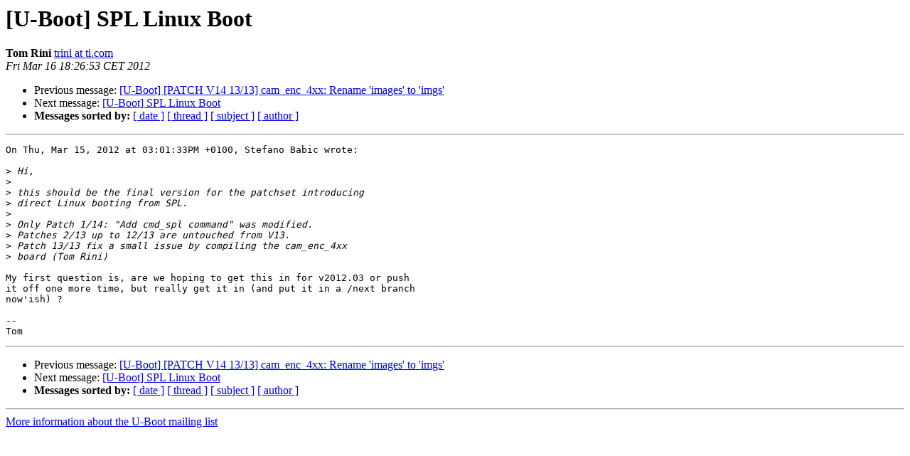

--- FILE ---
content_type: text/html
request_url: https://lists.denx.de/pipermail/u-boot/2012-March/120410.html
body_size: 1118
content:
<!DOCTYPE HTML PUBLIC "-//W3C//DTD HTML 3.2//EN">
<HTML>
 <HEAD>
   <TITLE> [U-Boot] SPL Linux Boot
   </TITLE>
   <LINK REL="Index" HREF="index.html" >
   <LINK REL="made" HREF="mailto:u-boot%40lists.denx.de?Subject=Re%3A%20%5BU-Boot%5D%20SPL%20Linux%20Boot&In-Reply-To=%3C20120316172653.GD4234%40bill-the-cat%3E">
   <META NAME="robots" CONTENT="index,nofollow">
   <META http-equiv="Content-Type" content="text/html; charset=us-ascii">
   <LINK REL="Previous"  HREF="120305.html">
   <LINK REL="Next"  HREF="120416.html">
 </HEAD>
 <BODY BGCOLOR="#ffffff">
   <H1>[U-Boot] SPL Linux Boot</H1>
    <B>Tom Rini</B> 
    <A HREF="mailto:u-boot%40lists.denx.de?Subject=Re%3A%20%5BU-Boot%5D%20SPL%20Linux%20Boot&In-Reply-To=%3C20120316172653.GD4234%40bill-the-cat%3E"
       TITLE="[U-Boot] SPL Linux Boot">trini at ti.com
       </A><BR>
    <I>Fri Mar 16 18:26:53 CET 2012</I>
    <P><UL>
        <LI>Previous message: <A HREF="120305.html">[U-Boot] [PATCH V14 13/13] cam_enc_4xx: Rename 'images' to 'imgs'
</A></li>
        <LI>Next message: <A HREF="120416.html">[U-Boot] SPL Linux Boot
</A></li>
         <LI> <B>Messages sorted by:</B> 
              <a href="date.html#120410">[ date ]</a>
              <a href="thread.html#120410">[ thread ]</a>
              <a href="subject.html#120410">[ subject ]</a>
              <a href="author.html#120410">[ author ]</a>
         </LI>
       </UL>
    <HR>  
<!--beginarticle-->
<PRE>On Thu, Mar 15, 2012 at 03:01:33PM +0100, Stefano Babic wrote:

&gt;<i> Hi,
</I>&gt;<i> 
</I>&gt;<i> this should be the final version for the patchset introducing
</I>&gt;<i> direct Linux booting from SPL.
</I>&gt;<i> 
</I>&gt;<i> Only Patch 1/14: &quot;Add cmd_spl command&quot; was modified.
</I>&gt;<i> Patches 2/13 up to 12/13 are untouched from V13.
</I>&gt;<i> Patch 13/13 fix a small issue by compiling the cam_enc_4xx
</I>&gt;<i> board (Tom Rini)
</I>
My first question is, are we hoping to get this in for v2012.03 or push
it off one more time, but really get it in (and put it in a /next branch
now'ish) ?

-- 
Tom
</PRE>










































































































































<!--endarticle-->
    <HR>
    <P><UL>
        <!--threads-->
	<LI>Previous message: <A HREF="120305.html">[U-Boot] [PATCH V14 13/13] cam_enc_4xx: Rename 'images' to 'imgs'
</A></li>
	<LI>Next message: <A HREF="120416.html">[U-Boot] SPL Linux Boot
</A></li>
         <LI> <B>Messages sorted by:</B> 
              <a href="date.html#120410">[ date ]</a>
              <a href="thread.html#120410">[ thread ]</a>
              <a href="subject.html#120410">[ subject ]</a>
              <a href="author.html#120410">[ author ]</a>
         </LI>
       </UL>

<hr>
<a href="http://lists.denx.de/mailman/listinfo/u-boot">More information about the U-Boot
mailing list</a><br>
</body></html>
